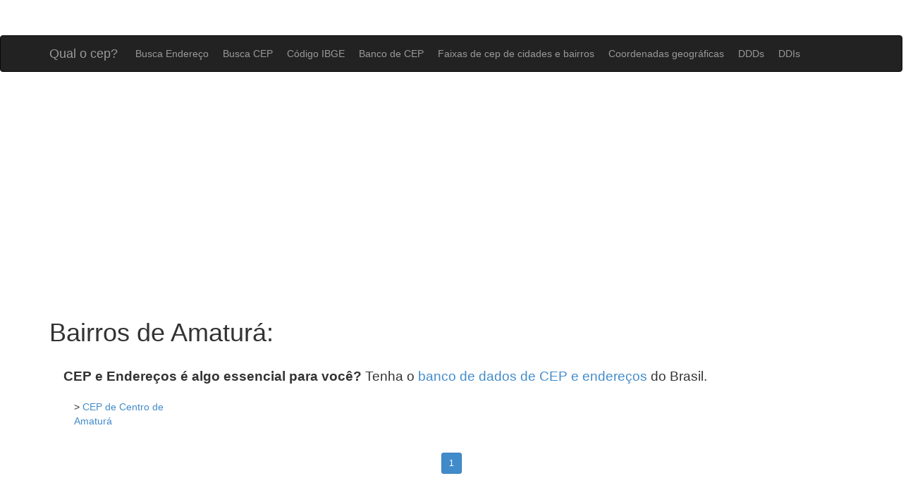

--- FILE ---
content_type: text/html; charset=UTF8
request_url: https://www.qualocep.com/cep/am/amatura/
body_size: 15003
content:

<!DOCTYPE html>
<html lang="pt">

<head>

<title>Qual o cep de Amaturá</title>

        <meta http-equiv="Content-Type" content="text/html; charset=utf-8">
	<meta http-equiv="Content-Language" content="pt-br">
    <meta name="viewport" content="width=device-width, initial-scale=1.0">
    <meta name="description" content="Busca pelo cep de Amaturá dividido por uma lista com cada um dos bairros de Amaturá">
    
    <!-- Bootstrap core CSS -->
    <!-- <link href="/css/bootstrap.css" rel="stylesheet"> -->
    <link href="/css/bootstrap.min.css" rel="stylesheet">
    

    <!-- Custom CSS for the 'Heroic Features' Template -->
    <link href="/css/heroic-features.css" rel="stylesheet">

    <link href='https://fonts.googleapis.com/css?family=Open+Sans:400,800italic' rel='stylesheet' type='text/css'>

    <!-- facebook share image -->
    <meta property="og:image" content="https://www.qualocep.com/images/logo.png" />

    <!-- adsense -->
            <script data-ad-client="ca-pub-4753052875267211" async src="https://pagead2.googlesyndication.com/pagead/js/adsbygoogle.js"></script>
    
    <!-- <script async src="//js.adireto.com/adireto.js?id=4169577370"></script> -->     
</head>

<body>

   <nav class="navbar navbar-expand-lg navbar-light bg-dark navbar-inverse" role="navigation">
        <div class="container">
            <div class="navbar-header">
                <button type="button" class="navbar-toggle" data-toggle="collapse" data-target=".navbar-ex1-collapse" onclick="navMenu()">
                    <span class="sr-only">Toggle navigation</span>
                    <span class="icon-bar"></span>
                    <span class="icon-bar"></span>
                    <span class="icon-bar"></span>
                </button>
                <a class="navbar-brand" href="/">Qual o cep?</a>
            </div>

            <!-- Collect the nav links, forms, and other content for toggling -->
            <div class="collapse navbar-collapse navbar-ex1-collapse" id="myTopnav">
                <ul class="nav navbar-nav">
                    <li><a href="/busca-endereco">Busca Endereço</a>
                    </li>
                    <li><a href="/busca-cep">Busca CEP</a>
                    </li>
                    <li><a href="/codigo-ibge">Código IBGE</a>
                    </li>
                    <li><a href="/base-de-cep">Banco de CEP</a>
                    </li>
                    <li><a href="/faixa-cep-cidades-bairros">Faixas de cep de cidades e bairros</a>
                    </li>
                    <li><a href="/coordenadas-geograficas-latitude-longitude">Coordenadas geográficas</a>
                    </li>
                    <li><a href="/ddd">DDDs</a>
                    </li>
                    <li><a href="/ddi">DDIs</a>
                    </li>
                </ul>
            </div>
            <!-- /.navbar-collapse -->
        </div>
        <!-- /.container -->
    </nav>
<div class="text-center"><div class="row text-center" style="padding:15px 0px;">
	<!-- qualocep_responsive_2 -->
	<ins class="adsbygoogle"
	     style="display:block"
	     data-ad-client="ca-pub-4753052875267211"
	     data-ad-slot="3394069448"
	     data-ad-format="auto"></ins>
	<script>
	(adsbygoogle = window.adsbygoogle || []).push({});
	</script>
</div></div>
<script>

function navMenu() {
  var x = document.getElementById("myTopnav");
  const baseClass = "collapse navbar-collapse navbar-ex1-collapse";
  if (x.className === baseClass) {
    x.className = "";
  } else {
    x.className = baseClass;
  }
} 

</script>
    <div class="container">

            

<!-- <div class="row jumbotron hidden-sm">

    <div class="col-xs-12 ">

        <div class="col-sm-12" style="text-align:center;">
            <p>
                <a href="/base-de-cep/" class="btn btn-danger btn-large btn-responsive" style="margin-bottom:10px;">DOWNLOAD DA BASE DE CEP E CÓDIGO IBGE</a><br>
                <a href="/ddd-cidades-ddi-paises/" class="btn btn-danger btn-large btn-responsive">TABELA / LISTA DE DDDs E DDDIs</a>
            </p>
            
        </div>
    </div>

</div> -->

            
             <h1>Bairros de Amaturá:</h1>

             <div class='mensagem-base'><strong>CEP e Endereços é algo essencial para você?</strong> Tenha o <a href='http://www.qualocep.com/base-de-cep/'>banco de dados de CEP e endereços</a> do Brasil.</div>
            
            <script data-cfasync="false" type="text/javascript" id="clever-core">
                                    /* <![CDATA[ */
                                    (function (document, window) {
                                        var a, c = document.createElement("script"), f = window.frameElement;

                                        c.id = "CleverCoreLoader41424";
                                        c.src = "https://scripts.cleverwebserver.com/3d25d97d74b25fda24861545538d0475.js";

                                        c.async = !0;
                                        c.type = "text/javascript";
                                        c.setAttribute("data-target", window.name || (f && f.getAttribute("id")));
                                        c.setAttribute("data-callback", "put-your-callback-macro-here");

                                        try {
                                            a = parent.document.getElementsByTagName("script")[0] || document.getElementsByTagName("script")[0];
                                        } catch (e) {
                                            a = !1;
                                        }

                                        a || (a = document.getElementsByTagName("head")[0] || document.getElementsByTagName("body")[0]);
                                        a.parentNode.insertBefore(c, a);
                                    })(document, window);
                                    /* ]]> */
                                </script> 
                            <div class="clever-core-ads-offerwall"></div>          
                <ul class="col-lg-12" style="list-style-type:none;">
                <li style='float:left; width:200px; height:65px; padding:0px 20px;'>> <a href='/cep/am/amatura/centro/'>CEP de Centro de Amaturá</a></li>                </ul>
            
            <div class='row text-center' style='margin:25px 0px;'>&nbsp;&nbsp;<span class="page_link btn btn-primary btn-sm"> 1 </span>&nbsp;&nbsp;</div><div class="row text-center" style="padding:15px 0px;">
	<!-- qualocep_responsive_2 -->
	<ins class="adsbygoogle"
	     style="display:block"
	     data-ad-client="ca-pub-4753052875267211"
	     data-ad-slot="3394069448"
	     data-ad-format="auto"></ins>
	<script>
	(adsbygoogle = window.adsbygoogle || []).push({});
	</script>
</div>  

      
              
        <!-- /.row -->

        <hr>

        <footer class="row" style="margin-top:20px;">
    <div class="row">
<h2>Lista de CEPs do Brasil:</h2>

<ul style="list-style-type:none;">
<li style='float:left; width:190px; padding-top:20px;'><a href='/cep/ac/'>cep de Acre</a></li><li style='float:left; width:190px; padding-top:20px;'><a href='/cep/al/'>cep de Alagoas</a></li><li style='float:left; width:190px; padding-top:20px;'><a href='/cep/ap/'>cep de Amapá</a></li><li style='float:left; width:190px; padding-top:20px;'><a href='/cep/am/'>cep de Amazonas</a></li><li style='float:left; width:190px; padding-top:20px;'><a href='/cep/ba/'>cep de Bahia</a></li><li style='float:left; width:190px; padding-top:20px;'><a href='/cep/ce/'>cep de Ceará</a></li><li style='float:left; width:190px; padding-top:20px;'><a href='/cep/df/'>cep de Distrito Federal</a></li><li style='float:left; width:190px; padding-top:20px;'><a href='/cep/es/'>cep de Espírito Santo</a></li><li style='float:left; width:190px; padding-top:20px;'><a href='/cep/go/'>cep de Goiás</a></li><li style='float:left; width:190px; padding-top:20px;'><a href='/cep/ma/'>cep de Maranhão</a></li><li style='float:left; width:190px; padding-top:20px;'><a href='/cep/mt/'>cep de Mato Grosso</a></li><li style='float:left; width:190px; padding-top:20px;'><a href='/cep/ms/'>cep de Mato Grosso do Sul</a></li><li style='float:left; width:190px; padding-top:20px;'><a href='/cep/mg/'>cep de Minas Gerais</a></li><li style='float:left; width:190px; padding-top:20px;'><a href='/cep/pa/'>cep de Pará</a></li><li style='float:left; width:190px; padding-top:20px;'><a href='/cep/pb/'>cep de Paraíba</a></li><li style='float:left; width:190px; padding-top:20px;'><a href='/cep/pr/'>cep de Paraná</a></li><li style='float:left; width:190px; padding-top:20px;'><a href='/cep/pe/'>cep de Pernambuco</a></li><li style='float:left; width:190px; padding-top:20px;'><a href='/cep/pi/'>cep de Piauí</a></li><li style='float:left; width:190px; padding-top:20px;'><a href='/cep/rj/'>cep de Rio de Janeiro</a></li><li style='float:left; width:190px; padding-top:20px;'><a href='/cep/rn/'>cep de Rio Grande do Norte</a></li><li style='float:left; width:190px; padding-top:20px;'><a href='/cep/rs/'>cep de Rio Grande do Sul</a></li><li style='float:left; width:190px; padding-top:20px;'><a href='/cep/ro/'>cep de Rondônia</a></li><li style='float:left; width:190px; padding-top:20px;'><a href='/cep/rr/'>cep de Roraima</a></li><li style='float:left; width:190px; padding-top:20px;'><a href='/cep/sc/'>cep de Santa Catarina</a></li><li style='float:left; width:190px; padding-top:20px;'><a href='/cep/sp/'>cep de São Paulo</a></li><li style='float:left; width:190px; padding-top:20px;'><a href='/cep/se/'>cep de Sergipe</a></li><li style='float:left; width:190px; padding-top:20px;'><a href='/cep/to/'>cep de Tocantins</a></li></ul>
</div>
    <div>
        <div class="col-lg-12 text-center">
            <p>Qual o cep? &copy; 2026</p>
        </div>
    </div>
</footer>

<!-- Google tag (gtag.js) -->
<script async src="https://www.googletagmanager.com/gtag/js?id=G-YT7Z55KCKB"></script>
<script>
  window.dataLayer = window.dataLayer || [];
  function gtag(){dataLayer.push(arguments);}
  gtag('js', new Date());

  gtag('config', 'G-YT7Z55KCKB');
</script>
    </div>
    <!-- /.container -->

    <!-- JavaScript -->
    	<script src="/js/jquery-1.10.2.js"></script>
	<script src="/js/jquery-ui-1.11.4.custom/jquery-ui.min.js"></script>
    <!-- <script src="/js/bootstrap.js"></script> -->
    <script src="/js/functions.js"></script>

    <script>

     	$.ajaxSetup({
	        cache:false
	    });

		$(function() {			

                      
		        var selected = "";
		        
		        $("#form_cep").submit(function(event){
		            var endereco = $("#endereco").val();
		            var estado = $("#uf").val();
		            var cidade = $("#cidade").val();
		            var action = "";

		            
		            action = "/busca-endereco/"+friendly_url(endereco)+"/"+friendly_url(cidade)+"/"+friendly_url(estado);

		            $("#form_cep").attr("action",action);
		        });

		        $.getJSON("/php/lista_estado.php",{ajax:'true'},function(data){
		            var options = '<option value="">Selecione o estado</option>';
		            for(var i=0;i < data.length; i++){
		                if(data[i].uf == "") selected = "selected"; else selected = "";
		                options += '<option value="'+data[i].uf+'" '+selected+'>'+data[i].estado+'</option>';
		            }
		            
		            $("select#uf").html(options);
		        });

		        //if(selected=="") $("select#cidade").prop('disabled',true);

		        $("select#uf").change(function(){
		            var selected_uf = $("select#uf").val();
		            carregar_cidade(selected_uf);
		        });


		        function carregar_cidade(selected_uf){
		            $("select#cidade").html('<option value="">Carregando...</option>');

			            $.getJSON("/php/lista_cidade.php?uf="+selected_uf,{ajax:'true'},function(data){

		                var options = '<option value="">Selecione a cidade</option>';
		                for(var i=0;i < data.length; i++){
		                    if(data[i].cidade == "") selected = "selected"; else selected = "";
		                    options += '<option value="'+data[i].cidade+'" '+selected+'>'+data[i].cidade+'</option>';
		                }

		                if(selected=="") $("select#cidade").prop('disabled',false);
		                
		                $("select#cidade").html(options);

		            });
		        }

		        
            
        window.check_codigo = function(){

        	var cidade = $("#cidade").val();
        	var estado = $("#uf").val();
        	var codigo = $("#codigo").val();
            
            if(codigo == "" && !estado){
                $("#codigo").val("");
                $("#codigo").removeAttr("disabled");
                $("#codigo").css({opacity:1});

                $("#cidade").val("");
                $("#cidade").removeAttr("disabled");
                $("#cidade").css({opacity:1});

                $("#uf").val(0);
                $("#uf").removeAttr("disabled");
                $("#uf").css({opacity:1});

            }else{

                if(codigo != ""){

                    $("#cidade").val("");
                    $("#cidade").attr("disabled", "disabled");
                    $("#cidade").css({opacity:0.3});

                    $("#uf").val(0);
                    $("#uf").attr("disabled", "disabled");
                    $("#uf").css({opacity:0.3});

                }else if(estado){

                    $("#codigo").val("");
                    $("#codigo").attr("disabled", "disabled");
                    $("#codigo").css({opacity:0.3});
                }
            }
        }


        window.check_ddi = function(){

        	var pais = $("#pais").val();
        	var codigo = $("#codigo").val();
            
            if(codigo == "" && !pais){
                $("#codigo").val("");
                $("#codigo").removeAttr("disabled");
                $("#codigo").css({opacity:1});

                $("#pais").val(0);
                $("#pais").removeAttr("disabled");
                $("#pais").css({opacity:1});

            }else{

                if(codigo != ""){

                    $("#pais").val(0);
                    $("#pais").attr("disabled", "disabled");
                    $("#pais").css({opacity:0.3});

                }else if(pais){

                    $("#codigo").val("");
                    $("#codigo").attr("disabled", "disabled");
                    $("#codigo").css({opacity:0.3});
                }
            }
        }        
   	});
</script>
    
</body>

</html>


--- FILE ---
content_type: text/html; charset=utf-8
request_url: https://www.google.com/recaptcha/api2/aframe
body_size: 269
content:
<!DOCTYPE HTML><html><head><meta http-equiv="content-type" content="text/html; charset=UTF-8"></head><body><script nonce="e1uXQzb5eDjORWquXyuZRA">/** Anti-fraud and anti-abuse applications only. See google.com/recaptcha */ try{var clients={'sodar':'https://pagead2.googlesyndication.com/pagead/sodar?'};window.addEventListener("message",function(a){try{if(a.source===window.parent){var b=JSON.parse(a.data);var c=clients[b['id']];if(c){var d=document.createElement('img');d.src=c+b['params']+'&rc='+(localStorage.getItem("rc::a")?sessionStorage.getItem("rc::b"):"");window.document.body.appendChild(d);sessionStorage.setItem("rc::e",parseInt(sessionStorage.getItem("rc::e")||0)+1);localStorage.setItem("rc::h",'1769729978978');}}}catch(b){}});window.parent.postMessage("_grecaptcha_ready", "*");}catch(b){}</script></body></html>